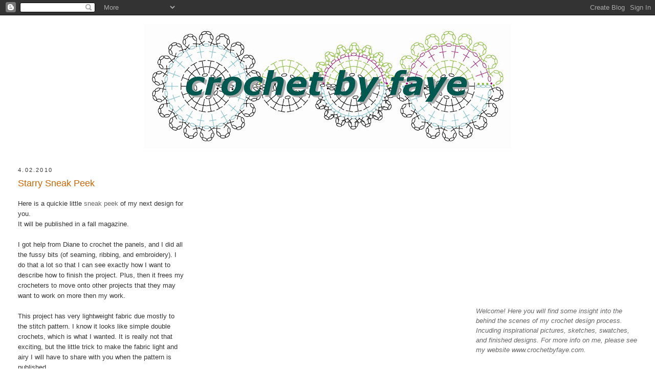

--- FILE ---
content_type: text/html; charset=UTF-8
request_url: http://crochetbyfaye.blogspot.com/2010/04/starry-sneak-peek.html
body_size: 12568
content:
<!DOCTYPE html>
<html dir='ltr'>
<head>
<link href='https://www.blogger.com/static/v1/widgets/2944754296-widget_css_bundle.css' rel='stylesheet' type='text/css'/>
<meta content='text/html; charset=UTF-8' http-equiv='Content-Type'/>
<meta content='blogger' name='generator'/>
<link href='http://crochetbyfaye.blogspot.com/favicon.ico' rel='icon' type='image/x-icon'/>
<link href='http://crochetbyfaye.blogspot.com/2010/04/starry-sneak-peek.html' rel='canonical'/>
<link rel="alternate" type="application/atom+xml" title="crochet by faye - Atom" href="http://crochetbyfaye.blogspot.com/feeds/posts/default" />
<link rel="alternate" type="application/rss+xml" title="crochet by faye - RSS" href="http://crochetbyfaye.blogspot.com/feeds/posts/default?alt=rss" />
<link rel="service.post" type="application/atom+xml" title="crochet by faye - Atom" href="https://www.blogger.com/feeds/20658369/posts/default" />

<link rel="alternate" type="application/atom+xml" title="crochet by faye - Atom" href="http://crochetbyfaye.blogspot.com/feeds/843766187885959386/comments/default" />
<!--Can't find substitution for tag [blog.ieCssRetrofitLinks]-->
<link href='http://farm3.static.flickr.com/2735/4481929766_b3cbbf91af.jpg' rel='image_src'/>
<meta content='http://crochetbyfaye.blogspot.com/2010/04/starry-sneak-peek.html' property='og:url'/>
<meta content='Starry Sneak Peek' property='og:title'/>
<meta content='Here is a quickie little sneak peek  of my next design for you. It will be published in a fall magazine. I got help from Diane to crochet th...' property='og:description'/>
<meta content='https://lh3.googleusercontent.com/blogger_img_proxy/AEn0k_u7Igx7v2Uj2jMD_iT3F4NZF2Hwj7j-b3cLekbNAmH4dT0KFn8GsesUTS2thnKhOpX6UsJ5qX5by_zBLkyLchqYWJR5SFCU1kuR8i75ycDrjrhcP_vvWS16tJBk0HzAlR0=w1200-h630-p-k-no-nu' property='og:image'/>
<title>crochet by faye: Starry Sneak Peek</title>
<style id='page-skin-1' type='text/css'><!--
/*
-----------------------------------------------
Blogger Template Style
Name:     Minima Stretch
Date:     26 Feb 2004
----------------------------------------------- */
/* Use this with templates/template-twocol.html */
body {
background:#ffffff;
margin:0;
color:#333333;
font:x-small Georgia Serif;
font-size/* */:/**/small;
font-size: /**/small;
text-align: center;
}
a:link {
color:#666666;
text-decoration:none;
}
a:visited {
color:#cc6600;
text-decoration:none;
}
a:hover {
color:#cc6600;
text-decoration:underline;
}
a img {
border-width:0;
}
/* Header
-----------------------------------------------
*/
#header-wrapper {
margin:0 2% 10px;
border:1px solid #ffffff;
}
#header {
margin: 5px;
border: 1px solid #ffffff;
text-align: center;
color:#1B703A;
}
#header-inner {
background-position: center;
margin-left: auto;
margin-right: auto;
}
#header h1 {
margin:5px 5px 0;
padding:15px 20px .25em;
line-height:1.2em;
text-transform:uppercase;
letter-spacing:.2em;
font: normal bold 322% Verdana, sans-serif;
}
#header a {
color:#1B703A;
text-decoration:none;
}
#header a:hover {
color:#1B703A;
}
#header .description {
margin:0 5px 5px;
padding:0 20px 15px;
text-transform:uppercase;
letter-spacing:.2em;
line-height: 1.4em;
font: normal normal 78% Verdana, sans-serif;
color: #333333;
}
#header img {
margin-left: auto;
margin-right: auto;
}
/* Outer-Wrapper
----------------------------------------------- */
#outer-wrapper {
margin:0;
padding:10px;
text-align:left;
font: normal normal 99% Verdana, sans-serif;
}
#main-wrapper {
margin-left: 2%;
width: 67%;
float: left;
display: inline;       /* fix for doubling margin in IE */
word-wrap: break-word; /* fix for long text breaking sidebar float in IE */
overflow: hidden;      /* fix for long non-text content breaking IE sidebar float */
}
#sidebar-wrapper {
margin-right: 2%;
width: 25%;
float: right;
display: inline;       /* fix for doubling margin in IE */
word-wrap: break-word; /* fix for long text breaking sidebar float in IE */
overflow: hidden;      /* fix for long non-text content breaking IE sidebar float */
}
/* Headings
----------------------------------------------- */
h2 {
margin:1.5em 0 .75em;
font:normal normal 86% Verdana, sans-serif;
line-height: 1.4em;
text-transform:uppercase;
letter-spacing:.2em;
color:#333333;
}
/* Posts
-----------------------------------------------
*/
h2.date-header {
margin:1.5em 0 .5em;
}
.post {
margin:.5em 0 1.5em;
border-bottom:1px dotted #ffffff;
padding-bottom:1.5em;
}
.post h3 {
margin:.25em 0 0;
padding:0 0 4px;
font-size:140%;
font-weight:normal;
line-height:1.4em;
color:#cc6600;
}
.post h3 a, .post h3 a:visited, .post h3 strong {
display:block;
text-decoration:none;
color:#cc6600;
font-weight:normal;
}
.post h3 strong, .post h3 a:hover {
color:#333333;
}
.post-body {
margin:0 0 .75em;
line-height:1.6em;
}
.post-body blockquote {
line-height:1.3em;
}
.post-footer {
margin: .75em 0;
color:#333333;
text-transform:uppercase;
letter-spacing:.1em;
font: normal normal 78% Verdana, sans-serif;
line-height: 1.4em;
}
.comment-link {
margin-left:.6em;
}
.post img, table.tr-caption-container {
padding:4px;
border:1px solid #ffffff;
}
.tr-caption-container img {
border: none;
padding: 0;
}
.post blockquote {
margin:1em 20px;
}
.post blockquote p {
margin:.75em 0;
}
/* Comments
----------------------------------------------- */
#comments h4 {
margin:1em 0;
font-weight: bold;
line-height: 1.4em;
text-transform:uppercase;
letter-spacing:.2em;
color: #333333;
}
#comments-block {
margin:1em 0 1.5em;
line-height:1.6em;
}
#comments-block .comment-author {
margin:.5em 0;
}
#comments-block .comment-body {
margin:.25em 0 0;
}
#comments-block .comment-footer {
margin:-.25em 0 2em;
line-height: 1.4em;
text-transform:uppercase;
letter-spacing:.1em;
}
#comments-block .comment-body p {
margin:0 0 .75em;
}
.deleted-comment {
font-style:italic;
color:gray;
}
.feed-links {
clear: both;
line-height: 2.5em;
}
#blog-pager-newer-link {
float: left;
}
#blog-pager-older-link {
float: right;
}
#blog-pager {
text-align: center;
}
/* Sidebar Content
----------------------------------------------- */
.sidebar {
color: #666666;
line-height: 1.5em;
}
.sidebar ul {
list-style:none;
margin:0 0 0;
padding:0 0 0;
}
.sidebar li {
margin:0;
padding-top:0;
padding-right:0;
padding-bottom:.25em;
padding-left:15px;
text-indent:-15px;
line-height:1.5em;
}
.sidebar .widget, .main .widget {
border-bottom:1px dotted #ffffff;
margin:0 0 1.5em;
padding:0 0 1.5em;
}
.main .Blog {
border-bottom-width: 0;
}
/* Profile
----------------------------------------------- */
.profile-img {
float: left;
margin-top: 0;
margin-right: 5px;
margin-bottom: 5px;
margin-left: 0;
padding: 4px;
border: 1px solid #ffffff;
}
.profile-data {
margin:0;
text-transform:uppercase;
letter-spacing:.1em;
font: normal normal 78% Verdana, sans-serif;
color: #333333;
font-weight: bold;
line-height: 1.6em;
}
.profile-datablock {
margin:.5em 0 .5em;
}
.profile-textblock {
margin: 0.5em 0;
line-height: 1.6em;
}
.profile-link {
font: normal normal 78% Verdana, sans-serif;
text-transform: uppercase;
letter-spacing: .1em;
}
/* Footer
----------------------------------------------- */
#footer {
width:660px;
clear:both;
margin:0 auto;
padding-top:15px;
line-height: 1.6em;
text-transform:uppercase;
letter-spacing:.1em;
text-align: center;
}

--></style>
<link href='https://www.blogger.com/dyn-css/authorization.css?targetBlogID=20658369&amp;zx=5614675d-e157-4d79-b8ef-018f6e24ae83' media='none' onload='if(media!=&#39;all&#39;)media=&#39;all&#39;' rel='stylesheet'/><noscript><link href='https://www.blogger.com/dyn-css/authorization.css?targetBlogID=20658369&amp;zx=5614675d-e157-4d79-b8ef-018f6e24ae83' rel='stylesheet'/></noscript>
<meta name='google-adsense-platform-account' content='ca-host-pub-1556223355139109'/>
<meta name='google-adsense-platform-domain' content='blogspot.com'/>

<!-- data-ad-client=ca-pub-9005816116109437 -->

</head>
<body>
<div class='navbar section' id='navbar'><div class='widget Navbar' data-version='1' id='Navbar1'><script type="text/javascript">
    function setAttributeOnload(object, attribute, val) {
      if(window.addEventListener) {
        window.addEventListener('load',
          function(){ object[attribute] = val; }, false);
      } else {
        window.attachEvent('onload', function(){ object[attribute] = val; });
      }
    }
  </script>
<div id="navbar-iframe-container"></div>
<script type="text/javascript" src="https://apis.google.com/js/platform.js"></script>
<script type="text/javascript">
      gapi.load("gapi.iframes:gapi.iframes.style.bubble", function() {
        if (gapi.iframes && gapi.iframes.getContext) {
          gapi.iframes.getContext().openChild({
              url: 'https://www.blogger.com/navbar/20658369?po\x3d843766187885959386\x26origin\x3dhttp://crochetbyfaye.blogspot.com',
              where: document.getElementById("navbar-iframe-container"),
              id: "navbar-iframe"
          });
        }
      });
    </script><script type="text/javascript">
(function() {
var script = document.createElement('script');
script.type = 'text/javascript';
script.src = '//pagead2.googlesyndication.com/pagead/js/google_top_exp.js';
var head = document.getElementsByTagName('head')[0];
if (head) {
head.appendChild(script);
}})();
</script>
</div></div>
<div id='outer-wrapper'><div id='wrap2'>
<!-- skip links for text browsers -->
<span id='skiplinks' style='display:none;'>
<a href='#main'>skip to main </a> |
      <a href='#sidebar'>skip to sidebar</a>
</span>
<div id='header-wrapper'>
<div class='header section' id='header'><div class='widget Header' data-version='1' id='Header1'>
<div id='header-inner'>
<a href='http://crochetbyfaye.blogspot.com/' style='display: block'>
<img alt='crochet by faye' height='244px; ' id='Header1_headerimg' src='http://1.bp.blogspot.com/_WaA2Ui0FqAo/S5UWN1OC35I/AAAAAAAABNk/br3FoJoSRNY/S718/website+jpg+cbf.JPG' style='display: block' width='718px; '/>
</a>
</div>
</div></div>
</div>
<div id='content-wrapper'>
<div id='crosscol-wrapper' style='text-align:center'>
<div class='crosscol no-items section' id='crosscol'></div>
</div>
<div id='main-wrapper'>
<div class='main section' id='main'><div class='widget Blog' data-version='1' id='Blog1'>
<div class='blog-posts hfeed'>

          <div class="date-outer">
        
<h2 class='date-header'><span>4.02.2010</span></h2>

          <div class="date-posts">
        
<div class='post-outer'>
<div class='post'>
<a name='843766187885959386'></a>
<h3 class='post-title'>
<a href='http://crochetbyfaye.blogspot.com/2010/04/starry-sneak-peek.html'>Starry Sneak Peek</a>
</h3>
<div class='post-header-line-1'></div>
<div class='post-body'>
<p><a href="http://www.flickr.com/photos/crochetbyfaye/4481929766/" onblur="try {parent.deselectBloggerImageGracefully();} catch(e) {}"><img alt="" border="0" src="http://farm3.static.flickr.com/2735/4481929766_b3cbbf91af.jpg" style="margin: 0pt 0pt 10px 10px; float: right; cursor: pointer; width: 500px; height: 375px;" /></a>Here is a quickie little <a href="http://www.flickr.com/photos/crochetbyfaye/4481929766/">sneak peek</a> of my next design for you.<br />It will be published in a fall magazine.<br /><br />I got help from Diane to crochet the panels, and I did all the fussy bits (of seaming, ribbing, and embroidery).  I do that a lot so that I can see exactly how I want to describe how to finish the project.  Plus, then it frees my crocheters to move onto other projects that they may want to work on more then my work.<br /><br />This project has very lightweight fabric due mostly to the stitch pattern.  I know it looks like simple double crochets, which is what I wanted.   It is really not that exciting, but the little trick to make the fabric light and airy I will have to share with you when the pattern is published.<br /><br />I am still slugging through book edits, finishing some more magazine projects, and taxes.  My inlaws are coming in this weekend for Easter, and I am hoping they can entertain CJ for a bit so I can make some headway.  She just adores visitors so I am sure they will have fun just talking to each other.<br /><br />Hope you all have a crafty weekend!</p>
<div style='clear: both;'></div>
</div>
<div class='post-footer'>
<p class='post-footer-line post-footer-line-1'><span class='post-author'>
</span>
<span class='post-timestamp'>
</span>
<span class='post-comment-link'>
</span>
<span class='post-icons'>
<span class='item-action'>
<a href='https://www.blogger.com/email-post/20658369/843766187885959386' title='Email Post'>
<span class='email-post-icon'>&#160;</span>
</a>
</span>
<span class='item-control blog-admin pid-1230452528'>
<a href='https://www.blogger.com/post-edit.g?blogID=20658369&postID=843766187885959386&from=pencil' title='Edit Post'>
<img alt='' class='icon-action' height='18' src='https://resources.blogblog.com/img/icon18_edit_allbkg.gif' width='18'/>
</a>
</span>
</span>
</p>
<p class='post-footer-line post-footer-line-2'><span class='post-labels'>
Labels:
<a href='http://crochetbyfaye.blogspot.com/search/label/sneak%20previews' rel='tag'>sneak previews</a>
</span>
</p>
<p class='post-footer-line post-footer-line-3'></p>
</div>
</div>
<div class='comments' id='comments'>
<a name='comments'></a>
<h4>1 comment:</h4>
<div id='Blog1_comments-block-wrapper'>
<dl class='avatar-comment-indent' id='comments-block'>
<dt class='comment-author ' id='c6917911966458613222'>
<a name='c6917911966458613222'></a>
<div class="avatar-image-container avatar-stock"><span dir="ltr"><img src="//resources.blogblog.com/img/blank.gif" width="35" height="35" alt="" title="Anonymous">

</span></div>
Anonymous
said...
</dt>
<dd class='comment-body' id='Blog1_cmt-6917911966458613222'>
<p>
I&#39;m so excited to see this and to find out how you make it light and airy. That&#39;s the one thing I don&#39;t like about crochet sometimes is that is feels really heavy. It looks awesome! Have fun with the inlaws!
</p>
</dd>
<dd class='comment-footer'>
<span class='comment-timestamp'>
<a href='http://crochetbyfaye.blogspot.com/2010/04/starry-sneak-peek.html?showComment=1270218908439#c6917911966458613222' title='comment permalink'>
10:35 AM
</a>
<span class='item-control blog-admin pid-335938796'>
<a class='comment-delete' href='https://www.blogger.com/comment/delete/20658369/6917911966458613222' title='Delete Comment'>
<img src='https://resources.blogblog.com/img/icon_delete13.gif'/>
</a>
</span>
</span>
</dd>
</dl>
</div>
<p class='comment-footer'>
<a href='https://www.blogger.com/comment/fullpage/post/20658369/843766187885959386' onclick=''>Post a Comment</a>
</p>
</div>
</div>
<div class='inline-ad'>
<script async src="https://pagead2.googlesyndication.com/pagead/js/adsbygoogle.js"></script>
<!-- crochetbyfaye_main_Blog1_1x1_as -->
<ins class="adsbygoogle"
     style="display:block"
     data-ad-client="ca-pub-9005816116109437"
     data-ad-host="ca-host-pub-1556223355139109"
     data-ad-host-channel="L0007"
     data-ad-slot="3159800980"
     data-ad-format="auto"
     data-full-width-responsive="true"></ins>
<script>
(adsbygoogle = window.adsbygoogle || []).push({});
</script>
</div>

        </div></div>
      
</div>
<div class='blog-pager' id='blog-pager'>
<span id='blog-pager-newer-link'>
<a class='blog-pager-newer-link' href='http://crochetbyfaye.blogspot.com/2010/04/lucine-in-diagrams.html' id='Blog1_blog-pager-newer-link' title='Newer Post'>Newer Post</a>
</span>
<span id='blog-pager-older-link'>
<a class='blog-pager-older-link' href='http://crochetbyfaye.blogspot.com/2010/04/yarn-sweepstakes-winners.html' id='Blog1_blog-pager-older-link' title='Older Post'>Older Post</a>
</span>
<a class='home-link' href='http://crochetbyfaye.blogspot.com/'>Home</a>
</div>
<div class='clear'></div>
<div class='post-feeds'>
<div class='feed-links'>
Subscribe to:
<a class='feed-link' href='http://crochetbyfaye.blogspot.com/feeds/843766187885959386/comments/default' target='_blank' type='application/atom+xml'>Post Comments (Atom)</a>
</div>
</div>
</div></div>
</div>
<div id='sidebar-wrapper'>
<div class='sidebar section' id='sidebar'><div class='widget AdSense' data-version='1' id='AdSense1'>
<div class='widget-content'>
<script async src="https://pagead2.googlesyndication.com/pagead/js/adsbygoogle.js"></script>
<!-- crochetbyfaye_sidebar_AdSense1_1x1_as -->
<ins class="adsbygoogle"
     style="display:block"
     data-ad-client="ca-pub-9005816116109437"
     data-ad-host="ca-host-pub-1556223355139109"
     data-ad-host-channel="L0001"
     data-ad-slot="9355342542"
     data-ad-format="auto"
     data-full-width-responsive="true"></ins>
<script>
(adsbygoogle = window.adsbygoogle || []).push({});
</script>
<div class='clear'></div>
</div>
</div><div class='widget Text' data-version='1' id='Text1'>
<div class='widget-content'>
<em>Welcome! Here you will find some insight into the behind the scenes of my crochet design process. Incuding inspirational pictures, sketches, swatches, and finished designs. For more info on me, please see my website <a href="http://www.crochetbyfaye.com">www.crochetbyfaye.com</a>.</em>
</div>
<div class='clear'></div>
</div><div class='widget Image' data-version='1' id='Image15'>
<h2>Love Laugh Crochet Store</h2>
<div class='widget-content'>
<a href='https://www.lovelaughcrochet.com/'>
<img alt='Love Laugh Crochet Store' height='144' id='Image15_img' src='https://blogger.googleusercontent.com/img/b/R29vZ2xl/AVvXsEgQSpymQD3r9wsVaMET6xUqfoB65dzTEk8KyF-S-iionPrsNvY_aXkMkN0rtl4xUTgsk_id7v9tkgVjMH2t2Hyjo1O97FkypqboFxjK2uFI5a_m3c4cwbURM7wKgS6CucSC63_T/s187/tshirt+pink.jpg' width='187'/>
</a>
<br/>
</div>
<div class='clear'></div>
</div><div class='widget LinkList' data-version='1' id='LinkList3'>
<h2>crochet by faye</h2>
<div class='widget-content'>
<ul>
<li><a href='http://www.crochetbyfaye.com/'>Home</a></li>
<li><a href='http://www.crochetbyfaye.com/about_me.htm'>About Me</a></li>
<li><a href='http://www.crochetbyfaye.com/designs.htm'>Designs</a></li>
<li><a href='http://www.ravelry.com/designers/robyn-chachula'>Gallery</a></li>
<li><a href='http://www.crochetbyfaye.com/classes.htm'>Classes</a></li>
<li><a href='http://www.crochetbyfaye.com/book%20tour.htm'>Teaching Schedule</a></li>
<li><a href='http://www.ravelry.com/groups/crochet-by-faye'>Ravelry Group</a></li>
<li><a href='http://www.ravelry.com/stores/crochet-by-faye-designs'>Patterns for Sale</a></li>
<li><a href='http://www.interweavestore.com/store/a/309-Robyn-Chachula.aspx'>Interweave Patterns</a></li>
</ul>
<div class='clear'></div>
</div>
</div><div class='widget Image' data-version='1' id='Image14'>
<h2>Vintage Modern Crochet</h2>
<div class='widget-content'>
<a href='http://amzn.to/21tyWre'>
<img alt='Vintage Modern Crochet' height='246' id='Image14_img' src='https://blogger.googleusercontent.com/img/b/R29vZ2xl/AVvXsEidp-zFgD2pdHG35bllYDQN2SeGaR3AMnLU7l-TKmi_FQ21f4O5mM8iexCSxtStqawdPPDdCyJNyyBwnG80zGer-ePM2xVFIWBVBo3Z_tlKLdGijZ5Uv7m5RRJ6w2Bg2OuGYvV_/s1600/Vintage+Modern+Crochet+High+Res+Cover.jpg' width='187'/>
</a>
<br/>
</div>
<div class='clear'></div>
</div><div class='widget Image' data-version='1' id='Image13'>
<h2>Learn Yarn Substitutions</h2>
<div class='widget-content'>
<a href='https://www.anniescatalog.com/onlineclasses/detail.html?code=CDV12'>
<img alt='Learn Yarn Substitutions' height='105' id='Image13_img' src='https://blogger.googleusercontent.com/img/b/R29vZ2xl/AVvXsEguzNinjebioWogBMuoc5qc3LSfGvqZFowbNKEyWJwGJB1Gf8SUxK5Emz6yPPsHxVrz9pe_a3oOFowxAwUueaxS-2R2bT_KHLWpkKQPX0Hn6f7Jyq4LNePzGhvMgScN1AgfI6e5/s1600-r/CDV12_YarnSubstitution_title.jpg' width='187'/>
</a>
<br/>
</div>
<div class='clear'></div>
</div><div class='widget Image' data-version='1' id='Image9'>
<h2>Crochet Flowers Workshop</h2>
<div class='widget-content'>
<a href='http://www.interweavestore.com/crochet-flowers-video-download'>
<img alt='Crochet Flowers Workshop' height='234' id='Image9_img' src='https://blogger.googleusercontent.com/img/b/R29vZ2xl/AVvXsEjkVCFXULZSmroTeDbTPRUGIRAM11WOTC7U02j3dU7sIZNnh9HhCLO74akhSQN3vRmQ_TO7ila43uvT6mI0B4EV-PJSbSQ3jLiNIDnCLcT-oV4W3q-st-e-a1JW0QkdDCuBIe7c/s1600-r/crochet+flowers.jpg' width='187'/>
</a>
<br/>
</div>
<div class='clear'></div>
</div><div class='widget Image' data-version='1' id='Image10'>
<h2>Solomon's Knot Lace Workshop</h2>
<div class='widget-content'>
<a href='http://www.interweavestore.com/solomons-knot-lace-learn-an-easy-technique-for-crochet-lace-stitches-with-robyn-chachula-video-download'>
<img alt='Solomon&#39;s Knot Lace Workshop' height='266' id='Image10_img' src='https://blogger.googleusercontent.com/img/b/R29vZ2xl/AVvXsEgIyWjFQJVvPoK0QJ8X5GfuWjLXQqGAZG00SlB0GC6qbtyjnu3qGG97glrqBKFlGL2yaYIosUzJIg3h7hLRUDToyn4pRUNItFN8HjdeKvv_g1IQzWd_GjSXsSH7gGVsFp7_tIQc/s1600-r/solomons+knot+video.jpg' width='187'/>
</a>
<br/>
</div>
<div class='clear'></div>
</div><div class='widget Image' data-version='1' id='Image11'>
<h2>Learn to Crochet Cables Workshop</h2>
<div class='widget-content'>
<a href='http://www.interweavestore.com/learn-crochet-cables-3-techniques-for-cable-stitches'>
<img alt='Learn to Crochet Cables Workshop' height='187' id='Image11_img' src='https://blogger.googleusercontent.com/img/b/R29vZ2xl/AVvXsEiCQmwX_Rhv8GneLb3EV_jCqzddAobFjqaCQDgGTjZHnbSmn9IhsrG4JPchVWIXUqOmFPww6dTHDDphnie8TPuFT74BpIg-vHaPD0stFxhMDL8ZvHYVHygcPS-vmXZ4ITZLO40O/s1600-r/EP12201.jpg' width='187'/>
</a>
<br/>
</div>
<div class='clear'></div>
</div><div class='widget Image' data-version='1' id='Image12'>
<h2>Post Stitches in Lace Workshop</h2>
<div class='widget-content'>
<a href='http://www.interweavestore.com/crochet-post-stitches-in-lace'>
<img alt='Post Stitches in Lace Workshop' height='187' id='Image12_img' src='https://blogger.googleusercontent.com/img/b/R29vZ2xl/AVvXsEjY2lh9knzYA2KWG1aPSdxhvLR4_8guRZOlEBFA7twCnSr0Ac4R8lQg6wKstuIOVGzCV3y22DDs9x9F5UVZd2jQ0lBvznsdj8KPyfJ0ce0aPTjkOik9DryyCKckgQAC0KKxhYhn/s1600-r/EP12199.jpg' width='187'/>
</a>
<br/>
</div>
<div class='clear'></div>
</div><div class='widget Image' data-version='1' id='Image8'>
<h2>Learn to Crochet Sweaters</h2>
<div class='widget-content'>
<a href='https://www.anniescatalog.com/onlineclasses/detail.html?code=CNV22'>
<img alt='Learn to Crochet Sweaters' height='249' id='Image8_img' src='https://blogger.googleusercontent.com/img/b/R29vZ2xl/AVvXsEjqZkZ5f2w_d4nvJ9dPZ2buybduqcwGKhT0Ff6UVw345iVdgh-iNvbpeDi93VGmvilKNuQ6vYmAPr4_CPrlMPwjXFJ9xRg3l-F_VmJtJYTCahbeaRAkSCvE9uUueXe7r199OeJK/s1600/0002046474_small2.jpg' width='187'/>
</a>
<br/>
<span class='caption'>Annie's Online Class</span>
</div>
<div class='clear'></div>
</div><div class='widget Image' data-version='1' id='Image6'>
<h2>Crochet Finishing Techinques</h2>
<div class='widget-content'>
<a href='http://www.interweavestore.com/crochet-finishing-techniques-dvd'>
<img alt='Crochet Finishing Techinques' height='249' id='Image6_img' src='https://blogger.googleusercontent.com/img/b/R29vZ2xl/AVvXsEjyYiGOuGbo7CGAHQNef85Bty46_YqHGsTR2HJ3qBvNGNNFTi_1ZFLvc2g5ppSf4ddTAuQlSVwYFXW0VDMWzcrMRcKM1cCDeTAjezIN3puOTmdHwZZM3d6ieKWi8hdWNoQmgxp6/s1600/14CR09.jpg' width='187'/>
</a>
<br/>
</div>
<div class='clear'></div>
</div><div class='widget Image' data-version='1' id='Image7'>
<h2>Learn to Crochet Jewelry</h2>
<div class='widget-content'>
<a href='http://www.anniescatalog.com/onlineclasses/detail.html?code=CJV22'>
<img alt='Learn to Crochet Jewelry' height='105' id='Image7_img' src='https://blogger.googleusercontent.com/img/b/R29vZ2xl/AVvXsEjiCpXKvX9e8dwfnRrna1jItba9JpT4OvgbwZyK7UImh91AaimKaacqCnOd7oypBshpqxc1mLP2PhyphenhyphenfIbwbV-RO5bQ8Gko75QCZIYsufmNabmkX0QnPV_nJRAs1_R5-79o99nlO/s1600/110074_1.jpg' width='187'/>
</a>
<br/>
</div>
<div class='clear'></div>
</div><div class='widget Image' data-version='1' id='Image5'>
<h2>Crochet Sweater Studio</h2>
<div class='widget-content'>
<a href='http://www.interweavestore.com/Crochet/DVDs-and-Videos/Designing-Garments-that-Suit-Your-Shape-with-Robyn-Chachula.html?SessionThemeID=19'>
<img alt='Crochet Sweater Studio' height='195' id='Image5_img' src='https://blogger.googleusercontent.com/img/b/R29vZ2xl/AVvXsEj0K8M9xwyKeUi5p_A2gAvYyfUidq6kIrpCf9UrCsjEW4k5dJ3wpQrLvKLyUUnTqNtQcxIA4IRnr5aC_c7i8-t8k7aIrBk5OXm0q6_Qb0LJJ0qeBWHLM0nu_R9YBwaY9IrUk9PF/s195/cssw.jpg' width='146'/>
</a>
<br/>
<span class='caption'>Crochet Sweater Studio Designing Garments that Suit Your Shape</span>
</div>
<div class='clear'></div>
</div><div class='widget Image' data-version='1' id='Image4'>
<h2>Unexpected Crochet Stitches</h2>
<div class='widget-content'>
<a href='http://www.interweavestore.com/interweave-crochet-workshop-unexpected-crochet-stitches-for-afghans-and-beyond-with-robyn-chachula'>
<img alt='Unexpected Crochet Stitches' height='277' id='Image4_img' src='https://blogger.googleusercontent.com/img/b/R29vZ2xl/AVvXsEgKoFFVxDUed2OvQAPUst5qPobj2LobOTqru9VZE1IBMHRlj0zRb77mmwryCOsIP9LtSbN3xHA9wtlwX8TLQ1eZyInQ5LR7FcFdnimSu5trLF9p72iXEbAFkn2xNqIOMBQf3ag2/s660/UnexpectedCrochetAfghansDVD.jpg' width='195'/>
</a>
<br/>
<span class='caption'>for Afghans and Beyond Workshop</span>
</div>
<div class='clear'></div>
</div><div class='widget HTML' data-version='1' id='HTML8'>
<h2 class='title'>Blueprint Crochet Sweaters</h2>
<div class='widget-content'>
<a href="http://www.amazon.com/gp/product/1596688289/ref=as_li_tl?ie=UTF8&camp=1789&creative=390957&creativeASIN=1596688289&linkCode=as2&tag=crobyfay-20&linkId=AU3JO4NIUI2ZTRYQ"><img border="0" src="http://ws-na.amazon-adsystem.com/widgets/q?_encoding=UTF8&amp;ASIN=1596688289&amp;Format=_SL160_&amp;ID=AsinImage&amp;MarketPlace=US&amp;ServiceVersion=20070822&amp;WS=1&amp;tag=crobyfay-20" /></a><img src="http://ir-na.amazon-adsystem.com/e/ir?t=crobyfay-20&l=as2&o=1&a=1596688289" width="1" height="1" border="0" alt="" style="border:none !important; margin:0px !important;" />
</div>
<div class='clear'></div>
</div><div class='widget HTML' data-version='1' id='HTML7'>
<h2 class='title'>Unexpected Afghans</h2>
<div class='widget-content'>
<a href="http://www.amazon.com/gp/product/159668299X/ref=as_li_tl?ie=UTF8&camp=1789&creative=390957&creativeASIN=159668299X&linkCode=as2&tag=crobyfay-20&linkId=CLYVJUIO7IPTSF7C"><img border="0" src="http://ws-na.amazon-adsystem.com/widgets/q?_encoding=UTF8&amp;ASIN=159668299X&amp;Format=_SL160_&amp;ID=AsinImage&amp;MarketPlace=US&amp;ServiceVersion=20070822&amp;WS=1&amp;tag=crobyfay-20" /></a><img src="http://ir-na.amazon-adsystem.com/e/ir?t=crobyfay-20&l=as2&o=1&a=159668299X" width="1" height="1" border="0" alt="" style="border:none !important; margin:0px !important;" />
</div>
<div class='clear'></div>
</div><div class='widget HTML' data-version='1' id='HTML6'>
<h2 class='title'>Crochet Stitches Visual Encyclopedia</h2>
<div class='widget-content'>
<a href="http://www.amazon.com/gp/product/1118030052/ref=as_li_tl?ie=UTF8&camp=1789&creative=390957&creativeASIN=1118030052&linkCode=as2&tag=crobyfay-20&linkId=O6PQGUFT3BMJISZV"><img border="0" src="http://ws-na.amazon-adsystem.com/widgets/q?_encoding=UTF8&amp;ASIN=1118030052&amp;Format=_SL160_&amp;ID=AsinImage&amp;MarketPlace=US&amp;ServiceVersion=20070822&amp;WS=1&amp;tag=crobyfay-20" /></a><img src="http://ir-na.amazon-adsystem.com/e/ir?t=crobyfay-20&l=as2&o=1&a=1118030052" width="1" height="1" border="0" alt="" style="border:none !important; margin:0px !important;" />
</div>
<div class='clear'></div>
</div><div class='widget HTML' data-version='1' id='HTML5'>
<h2 class='title'>Simply Crochet</h2>
<div class='widget-content'>
<a href="http://www.amazon.com/gp/product/1596682981/ref=as_li_tl?ie=UTF8&camp=1789&creative=390957&creativeASIN=1596682981&linkCode=as2&tag=crobyfay-20&linkId=GCPI2WRSH4ICQCBX"><img border="0" src="http://ws-na.amazon-adsystem.com/widgets/q?_encoding=UTF8&amp;ASIN=1596682981&amp;Format=_SL160_&amp;ID=AsinImage&amp;MarketPlace=US&amp;ServiceVersion=20070822&amp;WS=1&amp;tag=crobyfay-20" /></a><img src="http://ir-na.amazon-adsystem.com/e/ir?t=crobyfay-20&l=as2&o=1&a=1596682981" width="1" height="1" border="0" alt="" style="border:none !important; margin:0px !important;" />
</div>
<div class='clear'></div>
</div><div class='widget Image' data-version='1' id='Image3'>
<h2>Design Your Own Baby Sweater DVD</h2>
<div class='widget-content'>
<a href='http://www.interweavestore.com/Crochet/DVDs-Videos/Crochet-Me-Workshop-Design-Your-Own-Crocheted-Baby-Sweater-DVD.html'>
<img alt='Design Your Own Baby Sweater DVD' height='187' id='Image3_img' src='https://blogger.googleusercontent.com/img/b/R29vZ2xl/AVvXsEjz125wHD6WAGY3lWWXRVnFVjpiOnwnzZNEOQHIaP7R-hOfcy59ZTDxsFdaLDS38x30hRORvyShnvkVWvNwfG6reyj6xogUcdsnD-8dCfOWmLkx68IVGFkv6M2MXmFSegmEUnybHA/s187/11CR11.jpg' width='144'/>
</a>
<br/>
</div>
<div class='clear'></div>
</div><div class='widget Image' data-version='1' id='Image2'>
<h2>Design Your Own Crocheted Hat DVD</h2>
<div class='widget-content'>
<a href='http://www.interweavestore.com/Crochet/DVDs-Videos/Crochet-Me-Workshop-Design-Your-Own-Crocheted-Hat-with-Robyn-Chachula-DVD.html?SessionThemeID=19%20&utm_source=IWS&utm_medium=banners&utm_content=C&utm_campaign=june'>
<img alt='Design Your Own Crocheted Hat DVD' height='187' id='Image2_img' src='https://blogger.googleusercontent.com/img/b/R29vZ2xl/AVvXsEhGCZ9abRPEy7Ymw8D8uNUZvFHklrouIgq0W26IuJS3iaQ_0x31RZfmRLNIArnLucJj0BcFCiNUaJF6BGv2f5dvr3uB5HMRWn1kHpfwsiGD0Azihx0sjdIo-bE6vdORzZKQFiIBFA/s187/11CR10.jpg' width='140'/>
</a>
<br/>
</div>
<div class='clear'></div>
</div><div class='widget HTML' data-version='1' id='HTML1'>
<h2 class='title'>Baby Blueprint Crochet</h2>
<div class='widget-content'>
<a href="http://www.amazon.com/gp/product/1596682019/ref=as_li_tl?ie=UTF8&camp=1789&creative=390957&creativeASIN=1596682019&linkCode=as2&tag=crobyfay-20&linkId=C5ROYRLZUIAJMM7L"><img border="0" src="http://ws-na.amazon-adsystem.com/widgets/q?_encoding=UTF8&amp;ASIN=1596682019&amp;Format=_SL160_&amp;ID=AsinImage&amp;MarketPlace=US&amp;ServiceVersion=20070822&amp;WS=1&amp;tag=crobyfay-20" /></a><img src="http://ir-na.amazon-adsystem.com/e/ir?t=crobyfay-20&l=as2&o=1&a=1596682019" width="1" height="1" border="0" alt="" style="border:none !important; margin:0px !important;" />
</div>
<div class='clear'></div>
</div><div class='widget HTML' data-version='1' id='HTML2'>
<h2 class='title'>Blueprint Crochet</h2>
<div class='widget-content'>
<a href="http://www.amazon.com/gp/product/B00DH40UI8/ref=as_li_tl?ie=UTF8&camp=1789&creative=390957&creativeASIN=B00DH40UI8&linkCode=as2&tag=crobyfay-20&linkId=7U25FNMOPQX7M6Z4"><img border="0" src="http://ws-na.amazon-adsystem.com/widgets/q?_encoding=UTF8&amp;ASIN=B00DH40UI8&amp;Format=_SL160_&amp;ID=AsinImage&amp;MarketPlace=US&amp;ServiceVersion=20070822&amp;WS=1&amp;tag=crobyfay-20" /></a><img src="http://ir-na.amazon-adsystem.com/e/ir?t=crobyfay-20&l=as2&o=1&a=B00DH40UI8" width="1" height="1" border="0" alt="" style="border:none !important; margin:0px !important;" />
</div>
<div class='clear'></div>
</div><div class='widget Label' data-version='1' id='Label1'>
<h2>tags</h2>
<div class='widget-content list-label-widget-content'>
<ul>
<li>
<a dir='ltr' href='http://crochetbyfaye.blogspot.com/search/label/adopt%20a%20designer'>adopt a designer</a>
<span dir='ltr'>(5)</span>
</li>
<li>
<a dir='ltr' href='http://crochetbyfaye.blogspot.com/search/label/book%202%20process'>book 2 process</a>
<span dir='ltr'>(44)</span>
</li>
<li>
<a dir='ltr' href='http://crochetbyfaye.blogspot.com/search/label/book%20progress'>book progress</a>
<span dir='ltr'>(58)</span>
</li>
<li>
<a dir='ltr' href='http://crochetbyfaye.blogspot.com/search/label/book%20review'>book review</a>
<span dir='ltr'>(41)</span>
</li>
<li>
<a dir='ltr' href='http://crochetbyfaye.blogspot.com/search/label/booklet%20progress'>booklet progress</a>
<span dir='ltr'>(21)</span>
</li>
<li>
<a dir='ltr' href='http://crochetbyfaye.blogspot.com/search/label/classes'>classes</a>
<span dir='ltr'>(49)</span>
</li>
<li>
<a dir='ltr' href='http://crochetbyfaye.blogspot.com/search/label/crochet%20design'>crochet design</a>
<span dir='ltr'>(172)</span>
</li>
<li>
<a dir='ltr' href='http://crochetbyfaye.blogspot.com/search/label/inspiration'>inspiration</a>
<span dir='ltr'>(75)</span>
</li>
<li>
<a dir='ltr' href='http://crochetbyfaye.blogspot.com/search/label/patterns%20for%20sale'>patterns for sale</a>
<span dir='ltr'>(61)</span>
</li>
<li>
<a dir='ltr' href='http://crochetbyfaye.blogspot.com/search/label/pbs%20show'>pbs show</a>
<span dir='ltr'>(28)</span>
</li>
<li>
<a dir='ltr' href='http://crochetbyfaye.blogspot.com/search/label/sneak%20previews'>sneak previews</a>
<span dir='ltr'>(118)</span>
</li>
</ul>
<div class='clear'></div>
</div>
</div><div class='widget BlogArchive' data-version='1' id='BlogArchive1'>
<h2>past posts</h2>
<div class='widget-content'>
<div id='ArchiveList'>
<div id='BlogArchive1_ArchiveList'>
<select id='BlogArchive1_ArchiveMenu'>
<option value=''>past posts</option>
<option value='http://crochetbyfaye.blogspot.com/2020/12/'>December 2020 (2)</option>
<option value='http://crochetbyfaye.blogspot.com/2020/10/'>October 2020 (1)</option>
<option value='http://crochetbyfaye.blogspot.com/2020/09/'>September 2020 (1)</option>
<option value='http://crochetbyfaye.blogspot.com/2020/03/'>March 2020 (1)</option>
<option value='http://crochetbyfaye.blogspot.com/2019/12/'>December 2019 (3)</option>
<option value='http://crochetbyfaye.blogspot.com/2019/11/'>November 2019 (1)</option>
<option value='http://crochetbyfaye.blogspot.com/2019/03/'>March 2019 (2)</option>
<option value='http://crochetbyfaye.blogspot.com/2019/01/'>January 2019 (1)</option>
<option value='http://crochetbyfaye.blogspot.com/2018/12/'>December 2018 (3)</option>
<option value='http://crochetbyfaye.blogspot.com/2018/04/'>April 2018 (2)</option>
<option value='http://crochetbyfaye.blogspot.com/2018/03/'>March 2018 (2)</option>
<option value='http://crochetbyfaye.blogspot.com/2018/02/'>February 2018 (1)</option>
<option value='http://crochetbyfaye.blogspot.com/2018/01/'>January 2018 (2)</option>
<option value='http://crochetbyfaye.blogspot.com/2017/04/'>April 2017 (2)</option>
<option value='http://crochetbyfaye.blogspot.com/2017/03/'>March 2017 (1)</option>
<option value='http://crochetbyfaye.blogspot.com/2017/02/'>February 2017 (2)</option>
<option value='http://crochetbyfaye.blogspot.com/2016/07/'>July 2016 (1)</option>
<option value='http://crochetbyfaye.blogspot.com/2016/06/'>June 2016 (2)</option>
<option value='http://crochetbyfaye.blogspot.com/2016/05/'>May 2016 (10)</option>
<option value='http://crochetbyfaye.blogspot.com/2016/04/'>April 2016 (8)</option>
<option value='http://crochetbyfaye.blogspot.com/2016/02/'>February 2016 (3)</option>
<option value='http://crochetbyfaye.blogspot.com/2016/01/'>January 2016 (2)</option>
<option value='http://crochetbyfaye.blogspot.com/2015/11/'>November 2015 (3)</option>
<option value='http://crochetbyfaye.blogspot.com/2015/07/'>July 2015 (5)</option>
<option value='http://crochetbyfaye.blogspot.com/2015/05/'>May 2015 (2)</option>
<option value='http://crochetbyfaye.blogspot.com/2015/04/'>April 2015 (3)</option>
<option value='http://crochetbyfaye.blogspot.com/2015/03/'>March 2015 (5)</option>
<option value='http://crochetbyfaye.blogspot.com/2015/02/'>February 2015 (2)</option>
<option value='http://crochetbyfaye.blogspot.com/2015/01/'>January 2015 (1)</option>
<option value='http://crochetbyfaye.blogspot.com/2014/12/'>December 2014 (2)</option>
<option value='http://crochetbyfaye.blogspot.com/2014/10/'>October 2014 (2)</option>
<option value='http://crochetbyfaye.blogspot.com/2014/07/'>July 2014 (2)</option>
<option value='http://crochetbyfaye.blogspot.com/2014/06/'>June 2014 (4)</option>
<option value='http://crochetbyfaye.blogspot.com/2014/05/'>May 2014 (1)</option>
<option value='http://crochetbyfaye.blogspot.com/2014/04/'>April 2014 (2)</option>
<option value='http://crochetbyfaye.blogspot.com/2014/03/'>March 2014 (6)</option>
<option value='http://crochetbyfaye.blogspot.com/2014/02/'>February 2014 (1)</option>
<option value='http://crochetbyfaye.blogspot.com/2014/01/'>January 2014 (1)</option>
<option value='http://crochetbyfaye.blogspot.com/2013/11/'>November 2013 (1)</option>
<option value='http://crochetbyfaye.blogspot.com/2013/10/'>October 2013 (3)</option>
<option value='http://crochetbyfaye.blogspot.com/2013/09/'>September 2013 (4)</option>
<option value='http://crochetbyfaye.blogspot.com/2013/07/'>July 2013 (1)</option>
<option value='http://crochetbyfaye.blogspot.com/2013/06/'>June 2013 (1)</option>
<option value='http://crochetbyfaye.blogspot.com/2013/05/'>May 2013 (3)</option>
<option value='http://crochetbyfaye.blogspot.com/2013/04/'>April 2013 (3)</option>
<option value='http://crochetbyfaye.blogspot.com/2013/03/'>March 2013 (3)</option>
<option value='http://crochetbyfaye.blogspot.com/2013/02/'>February 2013 (3)</option>
<option value='http://crochetbyfaye.blogspot.com/2013/01/'>January 2013 (1)</option>
<option value='http://crochetbyfaye.blogspot.com/2012/12/'>December 2012 (4)</option>
<option value='http://crochetbyfaye.blogspot.com/2012/11/'>November 2012 (13)</option>
<option value='http://crochetbyfaye.blogspot.com/2012/10/'>October 2012 (4)</option>
<option value='http://crochetbyfaye.blogspot.com/2012/09/'>September 2012 (4)</option>
<option value='http://crochetbyfaye.blogspot.com/2012/08/'>August 2012 (7)</option>
<option value='http://crochetbyfaye.blogspot.com/2012/07/'>July 2012 (20)</option>
<option value='http://crochetbyfaye.blogspot.com/2012/06/'>June 2012 (5)</option>
<option value='http://crochetbyfaye.blogspot.com/2012/05/'>May 2012 (5)</option>
<option value='http://crochetbyfaye.blogspot.com/2012/04/'>April 2012 (3)</option>
<option value='http://crochetbyfaye.blogspot.com/2012/03/'>March 2012 (8)</option>
<option value='http://crochetbyfaye.blogspot.com/2012/02/'>February 2012 (2)</option>
<option value='http://crochetbyfaye.blogspot.com/2012/01/'>January 2012 (6)</option>
<option value='http://crochetbyfaye.blogspot.com/2011/12/'>December 2011 (29)</option>
<option value='http://crochetbyfaye.blogspot.com/2011/11/'>November 2011 (17)</option>
<option value='http://crochetbyfaye.blogspot.com/2011/10/'>October 2011 (16)</option>
<option value='http://crochetbyfaye.blogspot.com/2011/09/'>September 2011 (9)</option>
<option value='http://crochetbyfaye.blogspot.com/2011/08/'>August 2011 (3)</option>
<option value='http://crochetbyfaye.blogspot.com/2011/07/'>July 2011 (7)</option>
<option value='http://crochetbyfaye.blogspot.com/2011/06/'>June 2011 (11)</option>
<option value='http://crochetbyfaye.blogspot.com/2011/05/'>May 2011 (8)</option>
<option value='http://crochetbyfaye.blogspot.com/2011/04/'>April 2011 (5)</option>
<option value='http://crochetbyfaye.blogspot.com/2011/03/'>March 2011 (10)</option>
<option value='http://crochetbyfaye.blogspot.com/2011/02/'>February 2011 (7)</option>
<option value='http://crochetbyfaye.blogspot.com/2011/01/'>January 2011 (2)</option>
<option value='http://crochetbyfaye.blogspot.com/2010/12/'>December 2010 (22)</option>
<option value='http://crochetbyfaye.blogspot.com/2010/11/'>November 2010 (24)</option>
<option value='http://crochetbyfaye.blogspot.com/2010/10/'>October 2010 (10)</option>
<option value='http://crochetbyfaye.blogspot.com/2010/09/'>September 2010 (10)</option>
<option value='http://crochetbyfaye.blogspot.com/2010/08/'>August 2010 (11)</option>
<option value='http://crochetbyfaye.blogspot.com/2010/07/'>July 2010 (2)</option>
<option value='http://crochetbyfaye.blogspot.com/2010/06/'>June 2010 (3)</option>
<option value='http://crochetbyfaye.blogspot.com/2010/05/'>May 2010 (7)</option>
<option value='http://crochetbyfaye.blogspot.com/2010/04/'>April 2010 (17)</option>
<option value='http://crochetbyfaye.blogspot.com/2010/03/'>March 2010 (14)</option>
<option value='http://crochetbyfaye.blogspot.com/2010/02/'>February 2010 (10)</option>
<option value='http://crochetbyfaye.blogspot.com/2010/01/'>January 2010 (4)</option>
<option value='http://crochetbyfaye.blogspot.com/2009/12/'>December 2009 (2)</option>
<option value='http://crochetbyfaye.blogspot.com/2009/11/'>November 2009 (4)</option>
<option value='http://crochetbyfaye.blogspot.com/2009/10/'>October 2009 (4)</option>
<option value='http://crochetbyfaye.blogspot.com/2009/09/'>September 2009 (6)</option>
<option value='http://crochetbyfaye.blogspot.com/2009/08/'>August 2009 (13)</option>
<option value='http://crochetbyfaye.blogspot.com/2009/07/'>July 2009 (11)</option>
<option value='http://crochetbyfaye.blogspot.com/2009/06/'>June 2009 (9)</option>
<option value='http://crochetbyfaye.blogspot.com/2009/05/'>May 2009 (8)</option>
<option value='http://crochetbyfaye.blogspot.com/2009/04/'>April 2009 (12)</option>
<option value='http://crochetbyfaye.blogspot.com/2009/03/'>March 2009 (11)</option>
<option value='http://crochetbyfaye.blogspot.com/2009/02/'>February 2009 (16)</option>
<option value='http://crochetbyfaye.blogspot.com/2009/01/'>January 2009 (11)</option>
<option value='http://crochetbyfaye.blogspot.com/2008/12/'>December 2008 (17)</option>
<option value='http://crochetbyfaye.blogspot.com/2008/11/'>November 2008 (13)</option>
<option value='http://crochetbyfaye.blogspot.com/2008/10/'>October 2008 (17)</option>
<option value='http://crochetbyfaye.blogspot.com/2008/09/'>September 2008 (17)</option>
<option value='http://crochetbyfaye.blogspot.com/2008/08/'>August 2008 (12)</option>
<option value='http://crochetbyfaye.blogspot.com/2008/07/'>July 2008 (18)</option>
<option value='http://crochetbyfaye.blogspot.com/2008/06/'>June 2008 (23)</option>
<option value='http://crochetbyfaye.blogspot.com/2008/05/'>May 2008 (21)</option>
<option value='http://crochetbyfaye.blogspot.com/2008/04/'>April 2008 (18)</option>
<option value='http://crochetbyfaye.blogspot.com/2008/03/'>March 2008 (10)</option>
<option value='http://crochetbyfaye.blogspot.com/2008/02/'>February 2008 (16)</option>
<option value='http://crochetbyfaye.blogspot.com/2008/01/'>January 2008 (15)</option>
<option value='http://crochetbyfaye.blogspot.com/2007/12/'>December 2007 (14)</option>
<option value='http://crochetbyfaye.blogspot.com/2007/11/'>November 2007 (20)</option>
<option value='http://crochetbyfaye.blogspot.com/2007/10/'>October 2007 (21)</option>
<option value='http://crochetbyfaye.blogspot.com/2007/09/'>September 2007 (14)</option>
<option value='http://crochetbyfaye.blogspot.com/2007/08/'>August 2007 (20)</option>
<option value='http://crochetbyfaye.blogspot.com/2007/07/'>July 2007 (17)</option>
<option value='http://crochetbyfaye.blogspot.com/2007/06/'>June 2007 (17)</option>
<option value='http://crochetbyfaye.blogspot.com/2007/05/'>May 2007 (24)</option>
<option value='http://crochetbyfaye.blogspot.com/2007/04/'>April 2007 (21)</option>
<option value='http://crochetbyfaye.blogspot.com/2007/03/'>March 2007 (20)</option>
<option value='http://crochetbyfaye.blogspot.com/2007/02/'>February 2007 (14)</option>
<option value='http://crochetbyfaye.blogspot.com/2007/01/'>January 2007 (28)</option>
<option value='http://crochetbyfaye.blogspot.com/2006/12/'>December 2006 (15)</option>
<option value='http://crochetbyfaye.blogspot.com/2006/11/'>November 2006 (16)</option>
<option value='http://crochetbyfaye.blogspot.com/2006/10/'>October 2006 (18)</option>
<option value='http://crochetbyfaye.blogspot.com/2006/09/'>September 2006 (19)</option>
<option value='http://crochetbyfaye.blogspot.com/2006/08/'>August 2006 (13)</option>
<option value='http://crochetbyfaye.blogspot.com/2006/07/'>July 2006 (11)</option>
<option value='http://crochetbyfaye.blogspot.com/2006/06/'>June 2006 (15)</option>
<option value='http://crochetbyfaye.blogspot.com/2006/05/'>May 2006 (15)</option>
<option value='http://crochetbyfaye.blogspot.com/2006/04/'>April 2006 (12)</option>
<option value='http://crochetbyfaye.blogspot.com/2006/03/'>March 2006 (14)</option>
<option value='http://crochetbyfaye.blogspot.com/2006/02/'>February 2006 (17)</option>
<option value='http://crochetbyfaye.blogspot.com/2006/01/'>January 2006 (8)</option>
</select>
</div>
</div>
<div class='clear'></div>
</div>
</div></div>
</div>
<!-- spacer for skins that want sidebar and main to be the same height-->
<div class='clear'>&#160;</div>
</div>
<!-- end content-wrapper -->
<div id='footer-wrapper'>
<div class='footer no-items section' id='footer'></div>
</div>
</div></div>
<!-- end outer-wrapper -->

<script type="text/javascript" src="https://www.blogger.com/static/v1/widgets/3845888474-widgets.js"></script>
<script type='text/javascript'>
window['__wavt'] = 'AOuZoY6zT5C9ctJJKeZrjmPEvpb87sxqOg:1768729927308';_WidgetManager._Init('//www.blogger.com/rearrange?blogID\x3d20658369','//crochetbyfaye.blogspot.com/2010/04/starry-sneak-peek.html','20658369');
_WidgetManager._SetDataContext([{'name': 'blog', 'data': {'blogId': '20658369', 'title': 'crochet by faye', 'url': 'http://crochetbyfaye.blogspot.com/2010/04/starry-sneak-peek.html', 'canonicalUrl': 'http://crochetbyfaye.blogspot.com/2010/04/starry-sneak-peek.html', 'homepageUrl': 'http://crochetbyfaye.blogspot.com/', 'searchUrl': 'http://crochetbyfaye.blogspot.com/search', 'canonicalHomepageUrl': 'http://crochetbyfaye.blogspot.com/', 'blogspotFaviconUrl': 'http://crochetbyfaye.blogspot.com/favicon.ico', 'bloggerUrl': 'https://www.blogger.com', 'hasCustomDomain': false, 'httpsEnabled': true, 'enabledCommentProfileImages': true, 'gPlusViewType': 'FILTERED_POSTMOD', 'adultContent': false, 'analyticsAccountNumber': '', 'encoding': 'UTF-8', 'locale': 'en', 'localeUnderscoreDelimited': 'en', 'languageDirection': 'ltr', 'isPrivate': false, 'isMobile': false, 'isMobileRequest': false, 'mobileClass': '', 'isPrivateBlog': false, 'isDynamicViewsAvailable': true, 'feedLinks': '\x3clink rel\x3d\x22alternate\x22 type\x3d\x22application/atom+xml\x22 title\x3d\x22crochet by faye - Atom\x22 href\x3d\x22http://crochetbyfaye.blogspot.com/feeds/posts/default\x22 /\x3e\n\x3clink rel\x3d\x22alternate\x22 type\x3d\x22application/rss+xml\x22 title\x3d\x22crochet by faye - RSS\x22 href\x3d\x22http://crochetbyfaye.blogspot.com/feeds/posts/default?alt\x3drss\x22 /\x3e\n\x3clink rel\x3d\x22service.post\x22 type\x3d\x22application/atom+xml\x22 title\x3d\x22crochet by faye - Atom\x22 href\x3d\x22https://www.blogger.com/feeds/20658369/posts/default\x22 /\x3e\n\n\x3clink rel\x3d\x22alternate\x22 type\x3d\x22application/atom+xml\x22 title\x3d\x22crochet by faye - Atom\x22 href\x3d\x22http://crochetbyfaye.blogspot.com/feeds/843766187885959386/comments/default\x22 /\x3e\n', 'meTag': '', 'adsenseClientId': 'ca-pub-9005816116109437', 'adsenseHostId': 'ca-host-pub-1556223355139109', 'adsenseHasAds': true, 'adsenseAutoAds': false, 'boqCommentIframeForm': true, 'loginRedirectParam': '', 'view': '', 'dynamicViewsCommentsSrc': '//www.blogblog.com/dynamicviews/4224c15c4e7c9321/js/comments.js', 'dynamicViewsScriptSrc': '//www.blogblog.com/dynamicviews/2dfa401275732ff9', 'plusOneApiSrc': 'https://apis.google.com/js/platform.js', 'disableGComments': true, 'interstitialAccepted': false, 'sharing': {'platforms': [{'name': 'Get link', 'key': 'link', 'shareMessage': 'Get link', 'target': ''}, {'name': 'Facebook', 'key': 'facebook', 'shareMessage': 'Share to Facebook', 'target': 'facebook'}, {'name': 'BlogThis!', 'key': 'blogThis', 'shareMessage': 'BlogThis!', 'target': 'blog'}, {'name': 'X', 'key': 'twitter', 'shareMessage': 'Share to X', 'target': 'twitter'}, {'name': 'Pinterest', 'key': 'pinterest', 'shareMessage': 'Share to Pinterest', 'target': 'pinterest'}, {'name': 'Email', 'key': 'email', 'shareMessage': 'Email', 'target': 'email'}], 'disableGooglePlus': true, 'googlePlusShareButtonWidth': 0, 'googlePlusBootstrap': '\x3cscript type\x3d\x22text/javascript\x22\x3ewindow.___gcfg \x3d {\x27lang\x27: \x27en\x27};\x3c/script\x3e'}, 'hasCustomJumpLinkMessage': false, 'jumpLinkMessage': 'Read more', 'pageType': 'item', 'postId': '843766187885959386', 'postImageThumbnailUrl': 'http://farm3.static.flickr.com/2735/4481929766_b3cbbf91af_t.jpg', 'postImageUrl': 'http://farm3.static.flickr.com/2735/4481929766_b3cbbf91af.jpg', 'pageName': 'Starry Sneak Peek', 'pageTitle': 'crochet by faye: Starry Sneak Peek'}}, {'name': 'features', 'data': {}}, {'name': 'messages', 'data': {'edit': 'Edit', 'linkCopiedToClipboard': 'Link copied to clipboard!', 'ok': 'Ok', 'postLink': 'Post Link'}}, {'name': 'template', 'data': {'isResponsive': false, 'isAlternateRendering': false, 'isCustom': false}}, {'name': 'view', 'data': {'classic': {'name': 'classic', 'url': '?view\x3dclassic'}, 'flipcard': {'name': 'flipcard', 'url': '?view\x3dflipcard'}, 'magazine': {'name': 'magazine', 'url': '?view\x3dmagazine'}, 'mosaic': {'name': 'mosaic', 'url': '?view\x3dmosaic'}, 'sidebar': {'name': 'sidebar', 'url': '?view\x3dsidebar'}, 'snapshot': {'name': 'snapshot', 'url': '?view\x3dsnapshot'}, 'timeslide': {'name': 'timeslide', 'url': '?view\x3dtimeslide'}, 'isMobile': false, 'title': 'Starry Sneak Peek', 'description': 'Here is a quickie little sneak peek  of my next design for you. It will be published in a fall magazine. I got help from Diane to crochet th...', 'featuredImage': 'https://lh3.googleusercontent.com/blogger_img_proxy/AEn0k_u7Igx7v2Uj2jMD_iT3F4NZF2Hwj7j-b3cLekbNAmH4dT0KFn8GsesUTS2thnKhOpX6UsJ5qX5by_zBLkyLchqYWJR5SFCU1kuR8i75ycDrjrhcP_vvWS16tJBk0HzAlR0', 'url': 'http://crochetbyfaye.blogspot.com/2010/04/starry-sneak-peek.html', 'type': 'item', 'isSingleItem': true, 'isMultipleItems': false, 'isError': false, 'isPage': false, 'isPost': true, 'isHomepage': false, 'isArchive': false, 'isLabelSearch': false, 'postId': 843766187885959386}}]);
_WidgetManager._RegisterWidget('_NavbarView', new _WidgetInfo('Navbar1', 'navbar', document.getElementById('Navbar1'), {}, 'displayModeFull'));
_WidgetManager._RegisterWidget('_HeaderView', new _WidgetInfo('Header1', 'header', document.getElementById('Header1'), {}, 'displayModeFull'));
_WidgetManager._RegisterWidget('_BlogView', new _WidgetInfo('Blog1', 'main', document.getElementById('Blog1'), {'cmtInteractionsEnabled': false, 'lightboxEnabled': true, 'lightboxModuleUrl': 'https://www.blogger.com/static/v1/jsbin/4049919853-lbx.js', 'lightboxCssUrl': 'https://www.blogger.com/static/v1/v-css/828616780-lightbox_bundle.css'}, 'displayModeFull'));
_WidgetManager._RegisterWidget('_AdSenseView', new _WidgetInfo('AdSense1', 'sidebar', document.getElementById('AdSense1'), {}, 'displayModeFull'));
_WidgetManager._RegisterWidget('_TextView', new _WidgetInfo('Text1', 'sidebar', document.getElementById('Text1'), {}, 'displayModeFull'));
_WidgetManager._RegisterWidget('_ImageView', new _WidgetInfo('Image15', 'sidebar', document.getElementById('Image15'), {'resize': true}, 'displayModeFull'));
_WidgetManager._RegisterWidget('_LinkListView', new _WidgetInfo('LinkList3', 'sidebar', document.getElementById('LinkList3'), {}, 'displayModeFull'));
_WidgetManager._RegisterWidget('_ImageView', new _WidgetInfo('Image14', 'sidebar', document.getElementById('Image14'), {'resize': true}, 'displayModeFull'));
_WidgetManager._RegisterWidget('_ImageView', new _WidgetInfo('Image13', 'sidebar', document.getElementById('Image13'), {'resize': true}, 'displayModeFull'));
_WidgetManager._RegisterWidget('_ImageView', new _WidgetInfo('Image9', 'sidebar', document.getElementById('Image9'), {'resize': true}, 'displayModeFull'));
_WidgetManager._RegisterWidget('_ImageView', new _WidgetInfo('Image10', 'sidebar', document.getElementById('Image10'), {'resize': true}, 'displayModeFull'));
_WidgetManager._RegisterWidget('_ImageView', new _WidgetInfo('Image11', 'sidebar', document.getElementById('Image11'), {'resize': true}, 'displayModeFull'));
_WidgetManager._RegisterWidget('_ImageView', new _WidgetInfo('Image12', 'sidebar', document.getElementById('Image12'), {'resize': true}, 'displayModeFull'));
_WidgetManager._RegisterWidget('_ImageView', new _WidgetInfo('Image8', 'sidebar', document.getElementById('Image8'), {'resize': true}, 'displayModeFull'));
_WidgetManager._RegisterWidget('_ImageView', new _WidgetInfo('Image6', 'sidebar', document.getElementById('Image6'), {'resize': true}, 'displayModeFull'));
_WidgetManager._RegisterWidget('_ImageView', new _WidgetInfo('Image7', 'sidebar', document.getElementById('Image7'), {'resize': true}, 'displayModeFull'));
_WidgetManager._RegisterWidget('_ImageView', new _WidgetInfo('Image5', 'sidebar', document.getElementById('Image5'), {'resize': false}, 'displayModeFull'));
_WidgetManager._RegisterWidget('_ImageView', new _WidgetInfo('Image4', 'sidebar', document.getElementById('Image4'), {'resize': false}, 'displayModeFull'));
_WidgetManager._RegisterWidget('_HTMLView', new _WidgetInfo('HTML8', 'sidebar', document.getElementById('HTML8'), {}, 'displayModeFull'));
_WidgetManager._RegisterWidget('_HTMLView', new _WidgetInfo('HTML7', 'sidebar', document.getElementById('HTML7'), {}, 'displayModeFull'));
_WidgetManager._RegisterWidget('_HTMLView', new _WidgetInfo('HTML6', 'sidebar', document.getElementById('HTML6'), {}, 'displayModeFull'));
_WidgetManager._RegisterWidget('_HTMLView', new _WidgetInfo('HTML5', 'sidebar', document.getElementById('HTML5'), {}, 'displayModeFull'));
_WidgetManager._RegisterWidget('_ImageView', new _WidgetInfo('Image3', 'sidebar', document.getElementById('Image3'), {'resize': false}, 'displayModeFull'));
_WidgetManager._RegisterWidget('_ImageView', new _WidgetInfo('Image2', 'sidebar', document.getElementById('Image2'), {'resize': false}, 'displayModeFull'));
_WidgetManager._RegisterWidget('_HTMLView', new _WidgetInfo('HTML1', 'sidebar', document.getElementById('HTML1'), {}, 'displayModeFull'));
_WidgetManager._RegisterWidget('_HTMLView', new _WidgetInfo('HTML2', 'sidebar', document.getElementById('HTML2'), {}, 'displayModeFull'));
_WidgetManager._RegisterWidget('_LabelView', new _WidgetInfo('Label1', 'sidebar', document.getElementById('Label1'), {}, 'displayModeFull'));
_WidgetManager._RegisterWidget('_BlogArchiveView', new _WidgetInfo('BlogArchive1', 'sidebar', document.getElementById('BlogArchive1'), {'languageDirection': 'ltr', 'loadingMessage': 'Loading\x26hellip;'}, 'displayModeFull'));
</script>
</body>
</html>

--- FILE ---
content_type: text/html; charset=utf-8
request_url: https://www.google.com/recaptcha/api2/aframe
body_size: 270
content:
<!DOCTYPE HTML><html><head><meta http-equiv="content-type" content="text/html; charset=UTF-8"></head><body><script nonce="D_oxb9MwR8KX4qVkSVC4Ew">/** Anti-fraud and anti-abuse applications only. See google.com/recaptcha */ try{var clients={'sodar':'https://pagead2.googlesyndication.com/pagead/sodar?'};window.addEventListener("message",function(a){try{if(a.source===window.parent){var b=JSON.parse(a.data);var c=clients[b['id']];if(c){var d=document.createElement('img');d.src=c+b['params']+'&rc='+(localStorage.getItem("rc::a")?sessionStorage.getItem("rc::b"):"");window.document.body.appendChild(d);sessionStorage.setItem("rc::e",parseInt(sessionStorage.getItem("rc::e")||0)+1);localStorage.setItem("rc::h",'1768729938656');}}}catch(b){}});window.parent.postMessage("_grecaptcha_ready", "*");}catch(b){}</script></body></html>